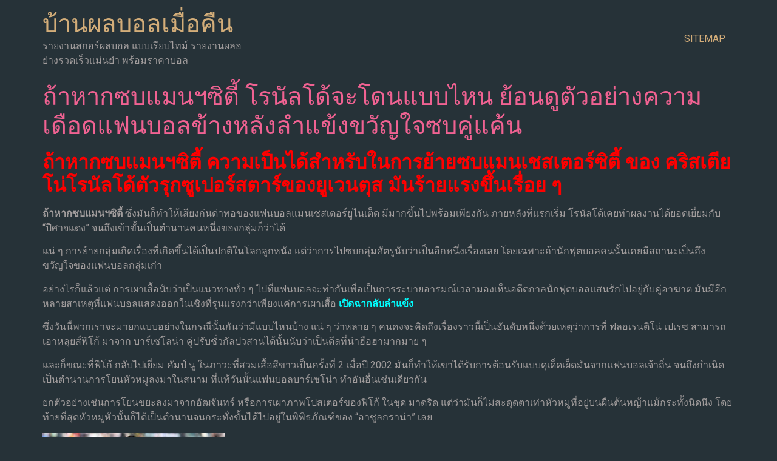

--- FILE ---
content_type: text/html; charset=UTF-8
request_url: https://www.kyracquetball.com/%E0%B8%96%E0%B9%89%E0%B8%B2%E0%B8%AB%E0%B8%B2%E0%B8%81%E0%B8%8B%E0%B8%9A%E0%B9%81%E0%B8%A1%E0%B8%99%E0%B8%AF%E0%B8%8B%E0%B8%B4%E0%B8%95%E0%B8%B5%E0%B9%89/
body_size: 14401
content:
<!doctype html>
<html lang="th">
<head>
	<meta charset="UTF-8">
	<meta name="viewport" content="width=device-width, initial-scale=1">
	<link rel="profile" href="https://gmpg.org/xfn/11">
	<meta name='robots' content='index, follow, max-image-preview:large, max-snippet:-1, max-video-preview:-1' />

	<!-- This site is optimized with the Yoast SEO plugin v20.4 - https://yoast.com/wordpress/plugins/seo/ -->
	<title>ถ้าหากซบแมนฯซิตี้ หากว่าลำแข้งชาวโปรตุกีสไปซบแมนฯซิตี้ จริง ๆ</title>
	<meta name="description" content="ถ้าหากซบแมนฯซิตี้ ซึ่งนั่นก็ทำให้ช่วงนี้ &quot;เร้ด อาร์มี่&quot; บางส่วนป่าวประกาศเลยว่าจะเผาเสื้อแมนฯยูไนเต็ด ที่สกรีนนามสกุลของ โรนัลโด้ทิ้งแน่ ๆ" />
	<link rel="canonical" href="https://www.kyracquetball.com/ถ้าหากซบแมนฯซิตี้/" />
	<meta property="og:locale" content="th_TH" />
	<meta property="og:type" content="article" />
	<meta property="og:title" content="ถ้าหากซบแมนฯซิตี้ หากว่าลำแข้งชาวโปรตุกีสไปซบแมนฯซิตี้ จริง ๆ" />
	<meta property="og:description" content="ถ้าหากซบแมนฯซิตี้ ซึ่งนั่นก็ทำให้ช่วงนี้ &quot;เร้ด อาร์มี่&quot; บางส่วนป่าวประกาศเลยว่าจะเผาเสื้อแมนฯยูไนเต็ด ที่สกรีนนามสกุลของ โรนัลโด้ทิ้งแน่ ๆ" />
	<meta property="og:url" content="https://www.kyracquetball.com/ถ้าหากซบแมนฯซิตี้/" />
	<meta property="og:site_name" content="บ้านผลบอลเมื่อคืน" />
	<meta property="article:published_time" content="2021-09-14T14:09:26+00:00" />
	<meta property="article:modified_time" content="2022-01-23T08:41:35+00:00" />
	<meta property="og:image" content="https://www.kyracquetball.com/wp-content/uploads/2021/09/24.jpg" />
	<meta property="og:image:width" content="512" />
	<meta property="og:image:height" content="288" />
	<meta property="og:image:type" content="image/jpeg" />
	<meta name="author" content="admins" />
	<meta name="twitter:card" content="summary_large_image" />
	<meta name="twitter:label1" content="Written by" />
	<meta name="twitter:data1" content="admins" />
	<meta name="twitter:label2" content="Est. reading time" />
	<meta name="twitter:data2" content="2 นาที" />
	<script type="application/ld+json" class="yoast-schema-graph">{"@context":"https://schema.org","@graph":[{"@type":"WebPage","@id":"https://www.kyracquetball.com/%e0%b8%96%e0%b9%89%e0%b8%b2%e0%b8%ab%e0%b8%b2%e0%b8%81%e0%b8%8b%e0%b8%9a%e0%b9%81%e0%b8%a1%e0%b8%99%e0%b8%af%e0%b8%8b%e0%b8%b4%e0%b8%95%e0%b8%b5%e0%b9%89/","url":"https://www.kyracquetball.com/%e0%b8%96%e0%b9%89%e0%b8%b2%e0%b8%ab%e0%b8%b2%e0%b8%81%e0%b8%8b%e0%b8%9a%e0%b9%81%e0%b8%a1%e0%b8%99%e0%b8%af%e0%b8%8b%e0%b8%b4%e0%b8%95%e0%b8%b5%e0%b9%89/","name":"ถ้าหากซบแมนฯซิตี้ หากว่าลำแข้งชาวโปรตุกีสไปซบแมนฯซิตี้ จริง ๆ","isPartOf":{"@id":"https://www.kyracquetball.com/#website"},"primaryImageOfPage":{"@id":"https://www.kyracquetball.com/%e0%b8%96%e0%b9%89%e0%b8%b2%e0%b8%ab%e0%b8%b2%e0%b8%81%e0%b8%8b%e0%b8%9a%e0%b9%81%e0%b8%a1%e0%b8%99%e0%b8%af%e0%b8%8b%e0%b8%b4%e0%b8%95%e0%b8%b5%e0%b9%89/#primaryimage"},"image":{"@id":"https://www.kyracquetball.com/%e0%b8%96%e0%b9%89%e0%b8%b2%e0%b8%ab%e0%b8%b2%e0%b8%81%e0%b8%8b%e0%b8%9a%e0%b9%81%e0%b8%a1%e0%b8%99%e0%b8%af%e0%b8%8b%e0%b8%b4%e0%b8%95%e0%b8%b5%e0%b9%89/#primaryimage"},"thumbnailUrl":"https://www.kyracquetball.com/wp-content/uploads/2021/09/24.jpg","datePublished":"2021-09-14T14:09:26+00:00","dateModified":"2022-01-23T08:41:35+00:00","author":{"@id":"https://www.kyracquetball.com/#/schema/person/0349c38629ba17256dc6ca00eaddae69"},"description":"ถ้าหากซบแมนฯซิตี้ ซึ่งนั่นก็ทำให้ช่วงนี้ \"เร้ด อาร์มี่\" บางส่วนป่าวประกาศเลยว่าจะเผาเสื้อแมนฯยูไนเต็ด ที่สกรีนนามสกุลของ โรนัลโด้ทิ้งแน่ ๆ","breadcrumb":{"@id":"https://www.kyracquetball.com/%e0%b8%96%e0%b9%89%e0%b8%b2%e0%b8%ab%e0%b8%b2%e0%b8%81%e0%b8%8b%e0%b8%9a%e0%b9%81%e0%b8%a1%e0%b8%99%e0%b8%af%e0%b8%8b%e0%b8%b4%e0%b8%95%e0%b8%b5%e0%b9%89/#breadcrumb"},"inLanguage":"th","potentialAction":[{"@type":"ReadAction","target":["https://www.kyracquetball.com/%e0%b8%96%e0%b9%89%e0%b8%b2%e0%b8%ab%e0%b8%b2%e0%b8%81%e0%b8%8b%e0%b8%9a%e0%b9%81%e0%b8%a1%e0%b8%99%e0%b8%af%e0%b8%8b%e0%b8%b4%e0%b8%95%e0%b8%b5%e0%b9%89/"]}]},{"@type":"ImageObject","inLanguage":"th","@id":"https://www.kyracquetball.com/%e0%b8%96%e0%b9%89%e0%b8%b2%e0%b8%ab%e0%b8%b2%e0%b8%81%e0%b8%8b%e0%b8%9a%e0%b9%81%e0%b8%a1%e0%b8%99%e0%b8%af%e0%b8%8b%e0%b8%b4%e0%b8%95%e0%b8%b5%e0%b9%89/#primaryimage","url":"https://www.kyracquetball.com/wp-content/uploads/2021/09/24.jpg","contentUrl":"https://www.kyracquetball.com/wp-content/uploads/2021/09/24.jpg","width":512,"height":288,"caption":"ถ้าหากซบแมนฯซิตี้"},{"@type":"BreadcrumbList","@id":"https://www.kyracquetball.com/%e0%b8%96%e0%b9%89%e0%b8%b2%e0%b8%ab%e0%b8%b2%e0%b8%81%e0%b8%8b%e0%b8%9a%e0%b9%81%e0%b8%a1%e0%b8%99%e0%b8%af%e0%b8%8b%e0%b8%b4%e0%b8%95%e0%b8%b5%e0%b9%89/#breadcrumb","itemListElement":[{"@type":"ListItem","position":1,"name":"Home","item":"https://www.kyracquetball.com/"},{"@type":"ListItem","position":2,"name":"ถ้าหากซบแมนฯซิตี้ โรนัลโด้จะโดนแบบไหน ย้อนดูตัวอย่างความเดือดแฟนบอลข้างหลังลำแข้งขวัญใจซบคู่แค้น"}]},{"@type":"WebSite","@id":"https://www.kyracquetball.com/#website","url":"https://www.kyracquetball.com/","name":"บ้านผลบอลเมื่อคืน","description":"รายงานสกอร์ผลบอล แบบเรียบไทม์ รายงานผลอย่างรวดเร็วแม่นยำ พร้อมราคาบอล","potentialAction":[{"@type":"SearchAction","target":{"@type":"EntryPoint","urlTemplate":"https://www.kyracquetball.com/?s={search_term_string}"},"query-input":"required name=search_term_string"}],"inLanguage":"th"},{"@type":"Person","@id":"https://www.kyracquetball.com/#/schema/person/0349c38629ba17256dc6ca00eaddae69","name":"admins","image":{"@type":"ImageObject","inLanguage":"th","@id":"https://www.kyracquetball.com/#/schema/person/image/","url":"https://secure.gravatar.com/avatar/d524cfe2390a587bfc99bbb0e167b707?s=96&d=mm&r=g","contentUrl":"https://secure.gravatar.com/avatar/d524cfe2390a587bfc99bbb0e167b707?s=96&d=mm&r=g","caption":"admins"},"url":"https://www.kyracquetball.com/author/admins/"}]}</script>
	<!-- / Yoast SEO plugin. -->


<link rel="alternate" type="application/rss+xml" title="บ้านผลบอลเมื่อคืน &raquo; ฟีด" href="https://www.kyracquetball.com/feed/" />
<script>
window._wpemojiSettings = {"baseUrl":"https:\/\/s.w.org\/images\/core\/emoji\/14.0.0\/72x72\/","ext":".png","svgUrl":"https:\/\/s.w.org\/images\/core\/emoji\/14.0.0\/svg\/","svgExt":".svg","source":{"concatemoji":"https:\/\/www.kyracquetball.com\/wp-includes\/js\/wp-emoji-release.min.js?ver=6.2.8"}};
/*! This file is auto-generated */
!function(e,a,t){var n,r,o,i=a.createElement("canvas"),p=i.getContext&&i.getContext("2d");function s(e,t){p.clearRect(0,0,i.width,i.height),p.fillText(e,0,0);e=i.toDataURL();return p.clearRect(0,0,i.width,i.height),p.fillText(t,0,0),e===i.toDataURL()}function c(e){var t=a.createElement("script");t.src=e,t.defer=t.type="text/javascript",a.getElementsByTagName("head")[0].appendChild(t)}for(o=Array("flag","emoji"),t.supports={everything:!0,everythingExceptFlag:!0},r=0;r<o.length;r++)t.supports[o[r]]=function(e){if(p&&p.fillText)switch(p.textBaseline="top",p.font="600 32px Arial",e){case"flag":return s("\ud83c\udff3\ufe0f\u200d\u26a7\ufe0f","\ud83c\udff3\ufe0f\u200b\u26a7\ufe0f")?!1:!s("\ud83c\uddfa\ud83c\uddf3","\ud83c\uddfa\u200b\ud83c\uddf3")&&!s("\ud83c\udff4\udb40\udc67\udb40\udc62\udb40\udc65\udb40\udc6e\udb40\udc67\udb40\udc7f","\ud83c\udff4\u200b\udb40\udc67\u200b\udb40\udc62\u200b\udb40\udc65\u200b\udb40\udc6e\u200b\udb40\udc67\u200b\udb40\udc7f");case"emoji":return!s("\ud83e\udef1\ud83c\udffb\u200d\ud83e\udef2\ud83c\udfff","\ud83e\udef1\ud83c\udffb\u200b\ud83e\udef2\ud83c\udfff")}return!1}(o[r]),t.supports.everything=t.supports.everything&&t.supports[o[r]],"flag"!==o[r]&&(t.supports.everythingExceptFlag=t.supports.everythingExceptFlag&&t.supports[o[r]]);t.supports.everythingExceptFlag=t.supports.everythingExceptFlag&&!t.supports.flag,t.DOMReady=!1,t.readyCallback=function(){t.DOMReady=!0},t.supports.everything||(n=function(){t.readyCallback()},a.addEventListener?(a.addEventListener("DOMContentLoaded",n,!1),e.addEventListener("load",n,!1)):(e.attachEvent("onload",n),a.attachEvent("onreadystatechange",function(){"complete"===a.readyState&&t.readyCallback()})),(e=t.source||{}).concatemoji?c(e.concatemoji):e.wpemoji&&e.twemoji&&(c(e.twemoji),c(e.wpemoji)))}(window,document,window._wpemojiSettings);
</script>
<style>
img.wp-smiley,
img.emoji {
	display: inline !important;
	border: none !important;
	box-shadow: none !important;
	height: 1em !important;
	width: 1em !important;
	margin: 0 0.07em !important;
	vertical-align: -0.1em !important;
	background: none !important;
	padding: 0 !important;
}
</style>
	<link rel='stylesheet' id='wp-block-library-css' href='https://www.kyracquetball.com/wp-includes/css/dist/block-library/style.min.css?ver=6.2.8' media='all' />
<link rel='stylesheet' id='classic-theme-styles-css' href='https://www.kyracquetball.com/wp-includes/css/classic-themes.min.css?ver=6.2.8' media='all' />
<style id='global-styles-inline-css'>
body{--wp--preset--color--black: #000000;--wp--preset--color--cyan-bluish-gray: #abb8c3;--wp--preset--color--white: #ffffff;--wp--preset--color--pale-pink: #f78da7;--wp--preset--color--vivid-red: #cf2e2e;--wp--preset--color--luminous-vivid-orange: #ff6900;--wp--preset--color--luminous-vivid-amber: #fcb900;--wp--preset--color--light-green-cyan: #7bdcb5;--wp--preset--color--vivid-green-cyan: #00d084;--wp--preset--color--pale-cyan-blue: #8ed1fc;--wp--preset--color--vivid-cyan-blue: #0693e3;--wp--preset--color--vivid-purple: #9b51e0;--wp--preset--gradient--vivid-cyan-blue-to-vivid-purple: linear-gradient(135deg,rgba(6,147,227,1) 0%,rgb(155,81,224) 100%);--wp--preset--gradient--light-green-cyan-to-vivid-green-cyan: linear-gradient(135deg,rgb(122,220,180) 0%,rgb(0,208,130) 100%);--wp--preset--gradient--luminous-vivid-amber-to-luminous-vivid-orange: linear-gradient(135deg,rgba(252,185,0,1) 0%,rgba(255,105,0,1) 100%);--wp--preset--gradient--luminous-vivid-orange-to-vivid-red: linear-gradient(135deg,rgba(255,105,0,1) 0%,rgb(207,46,46) 100%);--wp--preset--gradient--very-light-gray-to-cyan-bluish-gray: linear-gradient(135deg,rgb(238,238,238) 0%,rgb(169,184,195) 100%);--wp--preset--gradient--cool-to-warm-spectrum: linear-gradient(135deg,rgb(74,234,220) 0%,rgb(151,120,209) 20%,rgb(207,42,186) 40%,rgb(238,44,130) 60%,rgb(251,105,98) 80%,rgb(254,248,76) 100%);--wp--preset--gradient--blush-light-purple: linear-gradient(135deg,rgb(255,206,236) 0%,rgb(152,150,240) 100%);--wp--preset--gradient--blush-bordeaux: linear-gradient(135deg,rgb(254,205,165) 0%,rgb(254,45,45) 50%,rgb(107,0,62) 100%);--wp--preset--gradient--luminous-dusk: linear-gradient(135deg,rgb(255,203,112) 0%,rgb(199,81,192) 50%,rgb(65,88,208) 100%);--wp--preset--gradient--pale-ocean: linear-gradient(135deg,rgb(255,245,203) 0%,rgb(182,227,212) 50%,rgb(51,167,181) 100%);--wp--preset--gradient--electric-grass: linear-gradient(135deg,rgb(202,248,128) 0%,rgb(113,206,126) 100%);--wp--preset--gradient--midnight: linear-gradient(135deg,rgb(2,3,129) 0%,rgb(40,116,252) 100%);--wp--preset--duotone--dark-grayscale: url('#wp-duotone-dark-grayscale');--wp--preset--duotone--grayscale: url('#wp-duotone-grayscale');--wp--preset--duotone--purple-yellow: url('#wp-duotone-purple-yellow');--wp--preset--duotone--blue-red: url('#wp-duotone-blue-red');--wp--preset--duotone--midnight: url('#wp-duotone-midnight');--wp--preset--duotone--magenta-yellow: url('#wp-duotone-magenta-yellow');--wp--preset--duotone--purple-green: url('#wp-duotone-purple-green');--wp--preset--duotone--blue-orange: url('#wp-duotone-blue-orange');--wp--preset--font-size--small: 13px;--wp--preset--font-size--medium: 20px;--wp--preset--font-size--large: 36px;--wp--preset--font-size--x-large: 42px;--wp--preset--spacing--20: 0.44rem;--wp--preset--spacing--30: 0.67rem;--wp--preset--spacing--40: 1rem;--wp--preset--spacing--50: 1.5rem;--wp--preset--spacing--60: 2.25rem;--wp--preset--spacing--70: 3.38rem;--wp--preset--spacing--80: 5.06rem;--wp--preset--shadow--natural: 6px 6px 9px rgba(0, 0, 0, 0.2);--wp--preset--shadow--deep: 12px 12px 50px rgba(0, 0, 0, 0.4);--wp--preset--shadow--sharp: 6px 6px 0px rgba(0, 0, 0, 0.2);--wp--preset--shadow--outlined: 6px 6px 0px -3px rgba(255, 255, 255, 1), 6px 6px rgba(0, 0, 0, 1);--wp--preset--shadow--crisp: 6px 6px 0px rgba(0, 0, 0, 1);}:where(.is-layout-flex){gap: 0.5em;}body .is-layout-flow > .alignleft{float: left;margin-inline-start: 0;margin-inline-end: 2em;}body .is-layout-flow > .alignright{float: right;margin-inline-start: 2em;margin-inline-end: 0;}body .is-layout-flow > .aligncenter{margin-left: auto !important;margin-right: auto !important;}body .is-layout-constrained > .alignleft{float: left;margin-inline-start: 0;margin-inline-end: 2em;}body .is-layout-constrained > .alignright{float: right;margin-inline-start: 2em;margin-inline-end: 0;}body .is-layout-constrained > .aligncenter{margin-left: auto !important;margin-right: auto !important;}body .is-layout-constrained > :where(:not(.alignleft):not(.alignright):not(.alignfull)){max-width: var(--wp--style--global--content-size);margin-left: auto !important;margin-right: auto !important;}body .is-layout-constrained > .alignwide{max-width: var(--wp--style--global--wide-size);}body .is-layout-flex{display: flex;}body .is-layout-flex{flex-wrap: wrap;align-items: center;}body .is-layout-flex > *{margin: 0;}:where(.wp-block-columns.is-layout-flex){gap: 2em;}.has-black-color{color: var(--wp--preset--color--black) !important;}.has-cyan-bluish-gray-color{color: var(--wp--preset--color--cyan-bluish-gray) !important;}.has-white-color{color: var(--wp--preset--color--white) !important;}.has-pale-pink-color{color: var(--wp--preset--color--pale-pink) !important;}.has-vivid-red-color{color: var(--wp--preset--color--vivid-red) !important;}.has-luminous-vivid-orange-color{color: var(--wp--preset--color--luminous-vivid-orange) !important;}.has-luminous-vivid-amber-color{color: var(--wp--preset--color--luminous-vivid-amber) !important;}.has-light-green-cyan-color{color: var(--wp--preset--color--light-green-cyan) !important;}.has-vivid-green-cyan-color{color: var(--wp--preset--color--vivid-green-cyan) !important;}.has-pale-cyan-blue-color{color: var(--wp--preset--color--pale-cyan-blue) !important;}.has-vivid-cyan-blue-color{color: var(--wp--preset--color--vivid-cyan-blue) !important;}.has-vivid-purple-color{color: var(--wp--preset--color--vivid-purple) !important;}.has-black-background-color{background-color: var(--wp--preset--color--black) !important;}.has-cyan-bluish-gray-background-color{background-color: var(--wp--preset--color--cyan-bluish-gray) !important;}.has-white-background-color{background-color: var(--wp--preset--color--white) !important;}.has-pale-pink-background-color{background-color: var(--wp--preset--color--pale-pink) !important;}.has-vivid-red-background-color{background-color: var(--wp--preset--color--vivid-red) !important;}.has-luminous-vivid-orange-background-color{background-color: var(--wp--preset--color--luminous-vivid-orange) !important;}.has-luminous-vivid-amber-background-color{background-color: var(--wp--preset--color--luminous-vivid-amber) !important;}.has-light-green-cyan-background-color{background-color: var(--wp--preset--color--light-green-cyan) !important;}.has-vivid-green-cyan-background-color{background-color: var(--wp--preset--color--vivid-green-cyan) !important;}.has-pale-cyan-blue-background-color{background-color: var(--wp--preset--color--pale-cyan-blue) !important;}.has-vivid-cyan-blue-background-color{background-color: var(--wp--preset--color--vivid-cyan-blue) !important;}.has-vivid-purple-background-color{background-color: var(--wp--preset--color--vivid-purple) !important;}.has-black-border-color{border-color: var(--wp--preset--color--black) !important;}.has-cyan-bluish-gray-border-color{border-color: var(--wp--preset--color--cyan-bluish-gray) !important;}.has-white-border-color{border-color: var(--wp--preset--color--white) !important;}.has-pale-pink-border-color{border-color: var(--wp--preset--color--pale-pink) !important;}.has-vivid-red-border-color{border-color: var(--wp--preset--color--vivid-red) !important;}.has-luminous-vivid-orange-border-color{border-color: var(--wp--preset--color--luminous-vivid-orange) !important;}.has-luminous-vivid-amber-border-color{border-color: var(--wp--preset--color--luminous-vivid-amber) !important;}.has-light-green-cyan-border-color{border-color: var(--wp--preset--color--light-green-cyan) !important;}.has-vivid-green-cyan-border-color{border-color: var(--wp--preset--color--vivid-green-cyan) !important;}.has-pale-cyan-blue-border-color{border-color: var(--wp--preset--color--pale-cyan-blue) !important;}.has-vivid-cyan-blue-border-color{border-color: var(--wp--preset--color--vivid-cyan-blue) !important;}.has-vivid-purple-border-color{border-color: var(--wp--preset--color--vivid-purple) !important;}.has-vivid-cyan-blue-to-vivid-purple-gradient-background{background: var(--wp--preset--gradient--vivid-cyan-blue-to-vivid-purple) !important;}.has-light-green-cyan-to-vivid-green-cyan-gradient-background{background: var(--wp--preset--gradient--light-green-cyan-to-vivid-green-cyan) !important;}.has-luminous-vivid-amber-to-luminous-vivid-orange-gradient-background{background: var(--wp--preset--gradient--luminous-vivid-amber-to-luminous-vivid-orange) !important;}.has-luminous-vivid-orange-to-vivid-red-gradient-background{background: var(--wp--preset--gradient--luminous-vivid-orange-to-vivid-red) !important;}.has-very-light-gray-to-cyan-bluish-gray-gradient-background{background: var(--wp--preset--gradient--very-light-gray-to-cyan-bluish-gray) !important;}.has-cool-to-warm-spectrum-gradient-background{background: var(--wp--preset--gradient--cool-to-warm-spectrum) !important;}.has-blush-light-purple-gradient-background{background: var(--wp--preset--gradient--blush-light-purple) !important;}.has-blush-bordeaux-gradient-background{background: var(--wp--preset--gradient--blush-bordeaux) !important;}.has-luminous-dusk-gradient-background{background: var(--wp--preset--gradient--luminous-dusk) !important;}.has-pale-ocean-gradient-background{background: var(--wp--preset--gradient--pale-ocean) !important;}.has-electric-grass-gradient-background{background: var(--wp--preset--gradient--electric-grass) !important;}.has-midnight-gradient-background{background: var(--wp--preset--gradient--midnight) !important;}.has-small-font-size{font-size: var(--wp--preset--font-size--small) !important;}.has-medium-font-size{font-size: var(--wp--preset--font-size--medium) !important;}.has-large-font-size{font-size: var(--wp--preset--font-size--large) !important;}.has-x-large-font-size{font-size: var(--wp--preset--font-size--x-large) !important;}
.wp-block-navigation a:where(:not(.wp-element-button)){color: inherit;}
:where(.wp-block-columns.is-layout-flex){gap: 2em;}
.wp-block-pullquote{font-size: 1.5em;line-height: 1.6;}
</style>
<link rel='stylesheet' id='hello-elementor-css' href='https://www.kyracquetball.com/wp-content/themes/hello-elementor/style.min.css?ver=2.8.1' media='all' />
<link rel='stylesheet' id='hello-elementor-theme-style-css' href='https://www.kyracquetball.com/wp-content/themes/hello-elementor/theme.min.css?ver=2.8.1' media='all' />
<link rel='stylesheet' id='elementor-frontend-css' href='https://www.kyracquetball.com/wp-content/plugins/elementor/assets/css/frontend-lite.min.css?ver=3.15.1' media='all' />
<link rel='stylesheet' id='elementor-post-3258-css' href='https://www.kyracquetball.com/wp-content/uploads/elementor/css/post-3258.css?ver=1691826514' media='all' />
<link rel='stylesheet' id='elementor-icons-css' href='https://www.kyracquetball.com/wp-content/plugins/elementor/assets/lib/eicons/css/elementor-icons.min.css?ver=5.21.0' media='all' />
<link rel='stylesheet' id='swiper-css' href='https://www.kyracquetball.com/wp-content/plugins/elementor/assets/lib/swiper/v8/css/swiper.min.css?ver=8.4.5' media='all' />
<link rel='stylesheet' id='elementor-pro-css' href='https://www.kyracquetball.com/wp-content/plugins/elementor-pro/assets/css/frontend-lite.min.css?ver=3.15.1' media='all' />
<link rel='stylesheet' id='elementor-global-css' href='https://www.kyracquetball.com/wp-content/uploads/elementor/css/global.css?ver=1691991068' media='all' />
<link rel='stylesheet' id='elementor-post-3369-css' href='https://www.kyracquetball.com/wp-content/uploads/elementor/css/post-3369.css?ver=1695104035' media='all' />
<link rel='stylesheet' id='google-fonts-1-css' href='https://fonts.googleapis.com/css?family=Roboto%3A100%2C100italic%2C200%2C200italic%2C300%2C300italic%2C400%2C400italic%2C500%2C500italic%2C600%2C600italic%2C700%2C700italic%2C800%2C800italic%2C900%2C900italic%7CRoboto+Slab%3A100%2C100italic%2C200%2C200italic%2C300%2C300italic%2C400%2C400italic%2C500%2C500italic%2C600%2C600italic%2C700%2C700italic%2C800%2C800italic%2C900%2C900italic&#038;display=swap&#038;ver=6.2.8' media='all' />
<link rel="preconnect" href="https://fonts.gstatic.com/" crossorigin><script src='https://www.kyracquetball.com/wp-includes/js/jquery/jquery.min.js?ver=3.6.4' id='jquery-core-js'></script>
<script src='https://www.kyracquetball.com/wp-includes/js/jquery/jquery-migrate.min.js?ver=3.4.0' id='jquery-migrate-js'></script>
<link rel="https://api.w.org/" href="https://www.kyracquetball.com/wp-json/" /><link rel="alternate" type="application/json" href="https://www.kyracquetball.com/wp-json/wp/v2/posts/573" /><link rel="EditURI" type="application/rsd+xml" title="RSD" href="https://www.kyracquetball.com/xmlrpc.php?rsd" />
<link rel="wlwmanifest" type="application/wlwmanifest+xml" href="https://www.kyracquetball.com/wp-includes/wlwmanifest.xml" />
<meta name="generator" content="WordPress 6.2.8" />
<link rel='shortlink' href='https://www.kyracquetball.com/?p=573' />
<link rel="alternate" type="application/json+oembed" href="https://www.kyracquetball.com/wp-json/oembed/1.0/embed?url=https%3A%2F%2Fwww.kyracquetball.com%2F%25e0%25b8%2596%25e0%25b9%2589%25e0%25b8%25b2%25e0%25b8%25ab%25e0%25b8%25b2%25e0%25b8%2581%25e0%25b8%258b%25e0%25b8%259a%25e0%25b9%2581%25e0%25b8%25a1%25e0%25b8%2599%25e0%25b8%25af%25e0%25b8%258b%25e0%25b8%25b4%25e0%25b8%2595%25e0%25b8%25b5%25e0%25b9%2589%2F" />
<link rel="alternate" type="text/xml+oembed" href="https://www.kyracquetball.com/wp-json/oembed/1.0/embed?url=https%3A%2F%2Fwww.kyracquetball.com%2F%25e0%25b8%2596%25e0%25b9%2589%25e0%25b8%25b2%25e0%25b8%25ab%25e0%25b8%25b2%25e0%25b8%2581%25e0%25b8%258b%25e0%25b8%259a%25e0%25b9%2581%25e0%25b8%25a1%25e0%25b8%2599%25e0%25b8%25af%25e0%25b8%258b%25e0%25b8%25b4%25e0%25b8%2595%25e0%25b8%25b5%25e0%25b9%2589%2F&#038;format=xml" />
<meta name="generator" content="Elementor 3.15.1; features: e_dom_optimization, e_optimized_assets_loading, e_optimized_css_loading, additional_custom_breakpoints; settings: css_print_method-external, google_font-enabled, font_display-swap">
</head>
<body data-rsssl=1 class="post-template-default single single-post postid-573 single-format-standard elementor-default elementor-kit-3258">

<svg xmlns="http://www.w3.org/2000/svg" viewBox="0 0 0 0" width="0" height="0" focusable="false" role="none" style="visibility: hidden; position: absolute; left: -9999px; overflow: hidden;" ><defs><filter id="wp-duotone-dark-grayscale"><feColorMatrix color-interpolation-filters="sRGB" type="matrix" values=" .299 .587 .114 0 0 .299 .587 .114 0 0 .299 .587 .114 0 0 .299 .587 .114 0 0 " /><feComponentTransfer color-interpolation-filters="sRGB" ><feFuncR type="table" tableValues="0 0.49803921568627" /><feFuncG type="table" tableValues="0 0.49803921568627" /><feFuncB type="table" tableValues="0 0.49803921568627" /><feFuncA type="table" tableValues="1 1" /></feComponentTransfer><feComposite in2="SourceGraphic" operator="in" /></filter></defs></svg><svg xmlns="http://www.w3.org/2000/svg" viewBox="0 0 0 0" width="0" height="0" focusable="false" role="none" style="visibility: hidden; position: absolute; left: -9999px; overflow: hidden;" ><defs><filter id="wp-duotone-grayscale"><feColorMatrix color-interpolation-filters="sRGB" type="matrix" values=" .299 .587 .114 0 0 .299 .587 .114 0 0 .299 .587 .114 0 0 .299 .587 .114 0 0 " /><feComponentTransfer color-interpolation-filters="sRGB" ><feFuncR type="table" tableValues="0 1" /><feFuncG type="table" tableValues="0 1" /><feFuncB type="table" tableValues="0 1" /><feFuncA type="table" tableValues="1 1" /></feComponentTransfer><feComposite in2="SourceGraphic" operator="in" /></filter></defs></svg><svg xmlns="http://www.w3.org/2000/svg" viewBox="0 0 0 0" width="0" height="0" focusable="false" role="none" style="visibility: hidden; position: absolute; left: -9999px; overflow: hidden;" ><defs><filter id="wp-duotone-purple-yellow"><feColorMatrix color-interpolation-filters="sRGB" type="matrix" values=" .299 .587 .114 0 0 .299 .587 .114 0 0 .299 .587 .114 0 0 .299 .587 .114 0 0 " /><feComponentTransfer color-interpolation-filters="sRGB" ><feFuncR type="table" tableValues="0.54901960784314 0.98823529411765" /><feFuncG type="table" tableValues="0 1" /><feFuncB type="table" tableValues="0.71764705882353 0.25490196078431" /><feFuncA type="table" tableValues="1 1" /></feComponentTransfer><feComposite in2="SourceGraphic" operator="in" /></filter></defs></svg><svg xmlns="http://www.w3.org/2000/svg" viewBox="0 0 0 0" width="0" height="0" focusable="false" role="none" style="visibility: hidden; position: absolute; left: -9999px; overflow: hidden;" ><defs><filter id="wp-duotone-blue-red"><feColorMatrix color-interpolation-filters="sRGB" type="matrix" values=" .299 .587 .114 0 0 .299 .587 .114 0 0 .299 .587 .114 0 0 .299 .587 .114 0 0 " /><feComponentTransfer color-interpolation-filters="sRGB" ><feFuncR type="table" tableValues="0 1" /><feFuncG type="table" tableValues="0 0.27843137254902" /><feFuncB type="table" tableValues="0.5921568627451 0.27843137254902" /><feFuncA type="table" tableValues="1 1" /></feComponentTransfer><feComposite in2="SourceGraphic" operator="in" /></filter></defs></svg><svg xmlns="http://www.w3.org/2000/svg" viewBox="0 0 0 0" width="0" height="0" focusable="false" role="none" style="visibility: hidden; position: absolute; left: -9999px; overflow: hidden;" ><defs><filter id="wp-duotone-midnight"><feColorMatrix color-interpolation-filters="sRGB" type="matrix" values=" .299 .587 .114 0 0 .299 .587 .114 0 0 .299 .587 .114 0 0 .299 .587 .114 0 0 " /><feComponentTransfer color-interpolation-filters="sRGB" ><feFuncR type="table" tableValues="0 0" /><feFuncG type="table" tableValues="0 0.64705882352941" /><feFuncB type="table" tableValues="0 1" /><feFuncA type="table" tableValues="1 1" /></feComponentTransfer><feComposite in2="SourceGraphic" operator="in" /></filter></defs></svg><svg xmlns="http://www.w3.org/2000/svg" viewBox="0 0 0 0" width="0" height="0" focusable="false" role="none" style="visibility: hidden; position: absolute; left: -9999px; overflow: hidden;" ><defs><filter id="wp-duotone-magenta-yellow"><feColorMatrix color-interpolation-filters="sRGB" type="matrix" values=" .299 .587 .114 0 0 .299 .587 .114 0 0 .299 .587 .114 0 0 .299 .587 .114 0 0 " /><feComponentTransfer color-interpolation-filters="sRGB" ><feFuncR type="table" tableValues="0.78039215686275 1" /><feFuncG type="table" tableValues="0 0.94901960784314" /><feFuncB type="table" tableValues="0.35294117647059 0.47058823529412" /><feFuncA type="table" tableValues="1 1" /></feComponentTransfer><feComposite in2="SourceGraphic" operator="in" /></filter></defs></svg><svg xmlns="http://www.w3.org/2000/svg" viewBox="0 0 0 0" width="0" height="0" focusable="false" role="none" style="visibility: hidden; position: absolute; left: -9999px; overflow: hidden;" ><defs><filter id="wp-duotone-purple-green"><feColorMatrix color-interpolation-filters="sRGB" type="matrix" values=" .299 .587 .114 0 0 .299 .587 .114 0 0 .299 .587 .114 0 0 .299 .587 .114 0 0 " /><feComponentTransfer color-interpolation-filters="sRGB" ><feFuncR type="table" tableValues="0.65098039215686 0.40392156862745" /><feFuncG type="table" tableValues="0 1" /><feFuncB type="table" tableValues="0.44705882352941 0.4" /><feFuncA type="table" tableValues="1 1" /></feComponentTransfer><feComposite in2="SourceGraphic" operator="in" /></filter></defs></svg><svg xmlns="http://www.w3.org/2000/svg" viewBox="0 0 0 0" width="0" height="0" focusable="false" role="none" style="visibility: hidden; position: absolute; left: -9999px; overflow: hidden;" ><defs><filter id="wp-duotone-blue-orange"><feColorMatrix color-interpolation-filters="sRGB" type="matrix" values=" .299 .587 .114 0 0 .299 .587 .114 0 0 .299 .587 .114 0 0 .299 .587 .114 0 0 " /><feComponentTransfer color-interpolation-filters="sRGB" ><feFuncR type="table" tableValues="0.098039215686275 1" /><feFuncG type="table" tableValues="0 0.66274509803922" /><feFuncB type="table" tableValues="0.84705882352941 0.41960784313725" /><feFuncA type="table" tableValues="1 1" /></feComponentTransfer><feComposite in2="SourceGraphic" operator="in" /></filter></defs></svg>
<a class="skip-link screen-reader-text" href="#content">Skip to content</a>

<header id="site-header" class="site-header dynamic-header menu-dropdown-tablet" role="banner">
	<div class="header-inner">
		<div class="site-branding show-title">
							<h1 class="site-title show">
					<a href="https://www.kyracquetball.com/" title="Home" rel="home">
						บ้านผลบอลเมื่อคืน					</a>
				</h1>
							<p class="site-description show">
					รายงานสกอร์ผลบอล แบบเรียบไทม์ รายงานผลอย่างรวดเร็วแม่นยำ พร้อมราคาบอล				</p>
					</div>

					<nav class="site-navigation show">
				<div class="menu-m1-container"><ul id="menu-m1" class="menu"><li id="menu-item-5" class="menu-item menu-item-type-custom menu-item-object-custom menu-item-5"><a href="https://www.kyracquetball.com/sitemap_index.xml">SITEMAP</a></li>
</ul></div>			</nav>
			<div class="site-navigation-toggle-holder show">
				<div class="site-navigation-toggle" role="button" tabindex="0">
					<i class="eicon-menu-bar" aria-hidden="true"></i>
					<span class="screen-reader-text">Menu</span>
				</div>
			</div>
			<nav class="site-navigation-dropdown show">
				<div class="menu-m1-container"><ul id="menu-m1" class="menu"><li id="menu-item-5" class="menu-item menu-item-type-custom menu-item-object-custom menu-item-5"><a href="https://www.kyracquetball.com/sitemap_index.xml">SITEMAP</a></li>
</ul></div>			</nav>
			</div>
</header>

<main id="content" class="site-main post-573 post type-post status-publish format-standard has-post-thumbnail hentry category-3">

			<header class="page-header">
			<h1 class="entry-title">ถ้าหากซบแมนฯซิตี้ โรนัลโด้จะโดนแบบไหน ย้อนดูตัวอย่างความเดือดแฟนบอลข้างหลังลำแข้งขวัญใจซบคู่แค้น</h1>		</header>
	
	<div class="page-content">
		<h2><span style="color: #ff0000;"><strong>ถ้าหากซบแมนฯซิตี้ ความเป็นได้สำหรับในการย้ายซบแมนเชสเตอร์ซิตี้ ของ คริสเตียโน่โรนัลโด้ตัวรุกซูเปอร์สตาร์ของยูเวนตุส มันร้ายแรงขึ้นเรื่อย ๆ</strong></span></h2>
<p><strong>ถ้าหากซบแมนฯซิตี้</strong> ซึ่งมันก็ทำให้เสียงก่นด่าทอของแฟนบอลแมนเชสเตอร์ยูไนเต็ด มีมากขึ้นไปพร้อมเพียงกัน ภายหลังที่แรกเริ่ม โรนัลโด้เคยทำผลงานได้ยอดเยี่ยมกับ &#8220;ปีศาจแดง&#8221; จนถึงเข้าขั้นเป็นตำนานคนหนึ่งของกลุ่มก็ว่าได้</p>
<p>แน่ ๆ การย้ายกลุ่มเกิดเรื่องที่เกิดขึ้นได้เป็นปกติในโลกลูกหนัง แต่ว่าการไปซบกลุ่มศัตรูนับว่าเป็นอีกหนึ่งเรื่องเลย โดยเฉพาะถ้านักฟุตบอลคนนั้นเคยมีสถานะเป็นถึงขวัญใจของแฟนบอลกลุ่มเก่า</p>
<p>อย่างไรก็แล้วแต่ การเผาเสื้อนับว่าเป็นแนวทางทั่ว ๆ ไปที่แฟนบอลจะทำกันเพื่อเป็นการระบายอารมณ์เวลามองเห็นอดีตกาลนักฟุตบอลแสนรักไปอยู่กับคู่อาฆาต มันมีอีกหลายสาเหตุที่แฟนบอลแสดงออกในเชิงที่รุนแรงกว่าเพียงแค่การเผาเสื้อ <span style="color: #00ffff;"><strong><a style="color: #00ffff;" href="https://www.kyracquetball.com/%e0%b9%80%e0%b8%9b%e0%b8%b4%e0%b8%94%e0%b8%89%e0%b8%b2%e0%b8%81%e0%b8%a5%e0%b8%b1%e0%b8%9a%e0%b8%a5%e0%b8%b3%e0%b9%81%e0%b8%82%e0%b9%89%e0%b8%87/">เปิดฉากลับลำแข้ง</a></strong></span></p>
<p>ซึ่งวันนี้พวกเราจะมายกแบบอย่างในกรณีนั้นกันว่ามีแบบไหนบ้าง แน่ ๆ ว่าหลาย ๆ คนคงจะคิดถึงเรื่องราวนี้เป็นอันดับหนึ่งด้วยเหตุว่าการที่ ฟลอเรนติโน่ เปเรซ สามารถเอาหลุยส์ฟิโก้ มาจาก บาร์เซโลน่า คู่ปรับชั่วกัลปวสานได้นั้นนับว่าเป็นดีลที่น่าฮือฮามากมาย ๆ</p>
<p>และก็ขณะที่ฟืโก้ กลับไปเยี่ยม คัมป์ นู ในภาวะที่สวมเสื้อสีขาวเป็นครั้งที่ 2 เมื่อปี 2002 มันก็ทำให้เขาได้รับการต้อนรับแบบดุเด็ดเผ็ดมันจากแฟนบอลเจ้าถิ่น จนถึงกำเนิดเป็นตำนานการโยนหัวหมูลงมาในสนาม ที่แท้วันนั้นแฟนบอลบาร์เซโน่า ทำอันอื่นเช่นเดียวกัน</p>
<p>ยกตัวอย่างเช่นการโยนขยะลงมาจากอัฒจันทร์ หรือการเผาภาพโปสเตอร์ของฟิโก้ ในชุด มาดริด แต่ว่ามันก็ไม่สะดุดตาเท่าหัวหมูที่อยู่บนผืนต้นหญ้าแม้กระทั้งนิดนึง โดยท้ายที่สุดหัวหมูหัวนั้นก็ได้เป็นตำนานจนกระทั่งขั้นได้ไปอยู่ในพิพิธภัณฑ์ของ &#8220;อาซูลกราน่า&#8221; เลย</p>
<p><img decoding="async" class="alignnone size-medium wp-image-579" src="https://www.kyracquetball.com/wp-content/uploads/2021/09/23-300x169.jpg" alt="ถ้าหากซบแมนฯซิตี้" width="300" height="169" srcset="https://www.kyracquetball.com/wp-content/uploads/2021/09/23-300x169.jpg 300w, https://www.kyracquetball.com/wp-content/uploads/2021/09/23.jpg 644w" sizes="(max-width: 300px) 100vw, 300px" /></p>
<h3><span style="color: #0000ff;"><strong>ถ้าหากซบแมนฯซิตี้ ตำนานหัวหมู สบประมาทแบบเด่น ๆ</strong></span></h3>
<p>ถ้าหากซบแมนฯซิตี้ ถึงแม้ว่าเมืองเนเปิ้ลส์กับเมืองตูรินจะอยู่ห่างกันราว 888.7 กม. แม้กระนั้นในด้านบอลแล้วนั้นนาโปลี กลุ่มดังประจำเมืองเนเปิ้ลส์กับยูเวนตุส สมาพันธ์ชั้นหนึ่งของเมืองตูรินจัดว่ามีส่วนเกี่ยวข้องกันอย่างยิ่งในเชิงความเป็นคู่พิพาทกัน</p>
<p>ถ้าหากซบแมนฯซิตี้ ไม่ว่าจะด้วยเหตุผลด้านประวัติศาสตร์ของประเทศ หรือด้านบอล ดังนั้น ขณะที่ กอนซาโล่ อิกวาอิน ย้ายจากนาโปลี ไปอยู่กับ ยูเวนเหม็นตุส เมื่อปี 2016 แฟนบอลนาโปลี โดยมากเลยขุ่นเคืองมากมาย ๆ โดยในตอนนั้น อิกวาอิน ก็กำลังฟอร์มฮอตสุด ๆ กับนาโปลี ด้วย</p>
<p>ตอนหลังทำคะแนนให้กลุ่มไปถึง 91 จากการลงเล่น 146 นัดหมายในทุกรายการ ด้วยเหตุนี้ก่อนหน้าที่ผู้ครอบครองสมญานาม &#8220;เอล ปิปิต้า&#8221; จะกลับมาเยี่ยม ซาน เปาโล ในฐานะคู่ปรับเป็นครั้งแรกนั้น เหล่าแฟนบอลนาโปลี ก็เลยทำป้ายที่มีใจความว่า &#8220;ไอ้ตัวหลอกลวง ในขณะนี้เอ็งเป็นข้าทาสของระบบไปแล้ว ไอ้คนทรยศหักหลังเน่าเฟะ&#8221; ขึ้นมา</p>
<p>พร้อมทั้งเอามันไปผูกตรง ปอนเต้ มาดดาเลน่า เซราซูโอโล่ สะพานอันขึ้นชื่อลือนามของเมือง เพื่อทำให้ อิกวาอิน รู้ซึ้งถึงความพลุ่งพล่านของพวกเขา แอลชี่ย์โคลได้ผลสำเร็จผลิตขึ้นมาจากอะคาเดมี่ของ อาร์เซน่อล ที่เหล่าแฟนบอล &#8220;ไอ้ปืนใหญ่&#8221; ภาคภูเขามืดวงใจเป็นอย่างมาก <span style="color: #ff00ff;"><strong><a style="color: #ff00ff;" href="https://www.ozbodyfit.com">ข่าวลิเวอร์พูล ล่าสุด</a></strong></span></p>
<p>เขาขึ้นมาสู่กลุ่มชุดใหญ่ได้เป็นครั้งแรกในปี 1999 ก่อนที่จะแปลงเป็นแกนหลักให้กับกลุ่มกับทำให้กลุ่มได้แชมป์ลีก 2 ยุค, แชมป์ เอฟเอ คัพ 3 ครั้ง แล้วก็แชมป์ คอมมิวนิตี้ ชิลด์ 2 ครั้ง เพราะฉะนั้น มันก็เลยไม่น่าฉงนใจเลยที่พอเพียงพวกเขาทราบดีว่า โคลแอบคุยกับ เชลซี อย่างลับ ๆ เพื่อกระทำย้ายไปซบคู่พิพาทร่วมกรุงลอนดอนนั้น</p>
<p>เหล่าแฟนบอล อาร์เซน่อล จะโกรธกันสุด ๆ ก่อนที่จะในที่สุด โคลจะได้ย้ายไปซบ เชลซี สมใจอยาก ในตอนซัมเมอร์ ปี 2006 ด้วยค่าจ้างเพียง 5 ล้านปอนด์ โดยที่ อาร์เซน่อล จับตัวได้ วิลเลี่ยม กัลลาส มาเป็นส่วนใดส่วนหนึ่งในข้อแนะนำ</p>
<p>ดังนี้ ในตอนที่ อาร์เซน่อล กับ เชลซี โคจรมาเจอะกันเมื่อตอนธ.ค. ปี 2006 เหล่าแฟนบอล อาร์เซน่อล ก็สร้างความสนเท่ห์ใจให้ผู้คนจำนวนไม่ใช้น้อยด้วยการโปรยปรายแบงค์กันเยอะไปหมด แต่ว่าเพียงพอมองดูดี ๆ แล้วทุกคนก็รู้เรื่องว่ามันเป็นการล้อเลียน โคลว่าเป็นคนหน้าเงิน ด้วยเหตุว่ามันเป็นแบงค์เลียนแบบที่มีรูปของ โคลตกแต่งอยู่บนนั้นนั่นเอง แถมยังมีหลายสิ่งหลายอย่างที่สื่อถึง เชลซี ด้วย</p>
<p><img decoding="async" loading="lazy" class="alignnone size-medium wp-image-578" src="https://www.kyracquetball.com/wp-content/uploads/2021/09/22-1-300x169.jpg" alt="ถ้าหากซบแมนฯซิตี้" width="300" height="169" srcset="https://www.kyracquetball.com/wp-content/uploads/2021/09/22-1-300x169.jpg 300w, https://www.kyracquetball.com/wp-content/uploads/2021/09/22-1.jpg 640w" sizes="(max-width: 300px) 100vw, 300px" /></p>
<h3><span style="color: #0000ff;"><strong>โรนัลโด้ลาสหายนักฟุตบอลยูเว่-เข้าสู่สนามฝึกซ้อมรอคอยแมนซิตี้ ยื่นซื้อ</strong></span></h3>
<p>ถ้าหากซบแมนฯซิตี้ ฟาบริซิโอ โรมาโน่ เปิดเผย คริสเตียโน่โรนัลโด้กล่าวลาสหายนักฟุตบอล ยูเว่แล้ว ข้างหลังแสดงเจตจำนงกระจ่างอยากได้ล่ำลากลุ่ม และก็รอคอยให้แมนฯซิตี้ ยื่นซื้อทางการ คริสเตียโน่โรนัลโด้แนวรุกกลุ่มชาติประเทศโปรตุเกส ล่ำลาสหายร่วมกลุ่มยูเวนตุส สังกัดเดิมในศึก กัลโช่ เซเรีย อา อิตาลี ก่อนออกมาจากสนามฝึกซ้อมของ &#8220;เจ้าม้าลาย&#8221; เมื่อตอนเวลาเช้าวันศุกร์ที่ 27 ส.ค. ก่อนหน้านี้</p>
<p>ฟาบริซิโอ โรมาโน่ ผู้สื่อข่าวลูกหนังระดับเทียร์ 1 ทวีตเนื้อความว่า &#8220;คริสเตียโน่โรนัลโด้ออกมาจากศูนย์ฝึกของยูเวนตุส หลังจากใช้เวลา 40 นาทีสำหรับเพื่อการกล่าวลาสหายร่วมกลุ่ม เขาปรารถนาเพียงแค่ย้ายออกจากสมาพันธ์ในอีกไม่กี่ชั่วโมงด้านหน้า&#8221;</p>
<p>โรนัลโด้มีข่าวสารกับแมนเชสเตอร์ซิตี้ ในช่วงเวลาที่ &#8220;เรือใบสีฟ้า&#8221; ก็อยากได้ตัวสมัยก่อนสตาร์แมนเชสเตอร์ยูไนเต็ด วัย 36 ปี เข้าขึ้นตรงต่อด้วยเหมือนกัน แต่ว่ายังจำต้องตกลงเรื่องค่าจ้างกับ ยูเวนเหม็นตุส ให้ได้เรือใบสีฟ้า ปรารถนาได้</p>
<p>โรนัลโด้ข้างหลังนักฟุตบอลเหลือคำสัญญากับยูเว่ 1 ปี กับเสนอข้อตกลงให้ 2 ปี โดยมีข่าวสารว่าตกลงข้อแม้ส่วนตัวกันได้แล้ว อย่างไรก็แล้วแต่ &#8220;เจ้าม้าลาย&#8221; ยังอยากได้ได้ค่าจ้าง 21 ล้านปอนด์ (โดยประมาณ 966 ล้านบาท)</p>
<p>ดังนี้ ถ้าหาก โรนัลโด้ย้ายไปอยู่กับแมนฯซิตี้ จริง คงเป็นการทำร้ายจิตใจของแฟนบอลแมนฯยูไนเต็ด อย่างยิ่ง ข้างหลังเคยบรรลุเป้าหมายกับชีวิตค้าลำแข้งในถิ่น โอลด์ แทร็ฟฟอร์ด ระหว่างปี 2003-2009</p>
<p><span style="color: #00ff00;"><strong><a style="color: #00ff00;" href="https://www.kyracquetball.com/">https://www.kyracquetball.com/</a></strong></span></p>
		<div class="post-tags">
					</div>
			</div>

	
</main>

			<div data-elementor-type="footer" data-elementor-id="3369" class="elementor elementor-3369 elementor-location-footer" data-elementor-post-type="elementor_library">
								<section class="elementor-section elementor-top-section elementor-element elementor-element-7379297 elementor-section-boxed elementor-section-height-default elementor-section-height-default" data-id="7379297" data-element_type="section">
						<div class="elementor-container elementor-column-gap-default">
					<div class="elementor-column elementor-col-50 elementor-top-column elementor-element elementor-element-e5440f3" data-id="e5440f3" data-element_type="column">
			<div class="elementor-widget-wrap elementor-element-populated">
								<div class="elementor-element elementor-element-c3f8fce elementor-grid-1 elementor-grid-tablet-2 elementor-grid-mobile-1 elementor-widget elementor-widget-portfolio" data-id="c3f8fce" data-element_type="widget" data-settings="{&quot;columns&quot;:&quot;1&quot;,&quot;columns_tablet&quot;:&quot;2&quot;,&quot;columns_mobile&quot;:&quot;1&quot;,&quot;item_ratio&quot;:{&quot;unit&quot;:&quot;px&quot;,&quot;size&quot;:0.66,&quot;sizes&quot;:[]},&quot;item_gap&quot;:{&quot;unit&quot;:&quot;px&quot;,&quot;size&quot;:&quot;&quot;,&quot;sizes&quot;:[]},&quot;row_gap&quot;:{&quot;unit&quot;:&quot;px&quot;,&quot;size&quot;:&quot;&quot;,&quot;sizes&quot;:[]}}" data-widget_type="portfolio.default">
				<div class="elementor-widget-container">
			<link rel="stylesheet" href="https://www.kyracquetball.com/wp-content/plugins/elementor-pro/assets/css/widget-posts.min.css">		<div class="elementor-portfolio elementor-grid elementor-posts-container">
				<article class="elementor-portfolio-item elementor-post  post-7 page type-page status-publish has-post-thumbnail hentry">
			<a class="elementor-post__thumbnail__link" href="https://www.kyracquetball.com/">
				<div class="elementor-portfolio-item__img elementor-post__thumbnail">
			<img width="2560" height="1440" src="https://www.kyracquetball.com/wp-content/uploads/2020/10/3.jpg" class="attachment-full size-full wp-image-8" alt="บ้านผลบอลเมื่อคืน" loading="lazy" srcset="https://www.kyracquetball.com/wp-content/uploads/2020/10/3.jpg 2560w, https://www.kyracquetball.com/wp-content/uploads/2020/10/3-300x169.jpg 300w, https://www.kyracquetball.com/wp-content/uploads/2020/10/3-1024x576.jpg 1024w, https://www.kyracquetball.com/wp-content/uploads/2020/10/3-768x432.jpg 768w, https://www.kyracquetball.com/wp-content/uploads/2020/10/3-1536x864.jpg 1536w, https://www.kyracquetball.com/wp-content/uploads/2020/10/3-2048x1152.jpg 2048w" sizes="(max-width: 2560px) 100vw, 2560px" />		</div>
				<div class="elementor-portfolio-item__overlay">
				<h4 class="elementor-portfolio-item__title">
				</h4>
				</div>
				</a>
		</article>
				</div>
				</div>
				</div>
					</div>
		</div>
				<div class="elementor-column elementor-col-50 elementor-top-column elementor-element elementor-element-f07e29c" data-id="f07e29c" data-element_type="column">
			<div class="elementor-widget-wrap elementor-element-populated">
								<div class="elementor-element elementor-element-bc97e6f elementor-grid-5 elementor-grid-tablet-2 elementor-grid-mobile-1 elementor-widget elementor-widget-portfolio" data-id="bc97e6f" data-element_type="widget" data-settings="{&quot;columns&quot;:&quot;5&quot;,&quot;columns_tablet&quot;:&quot;2&quot;,&quot;columns_mobile&quot;:&quot;1&quot;,&quot;item_ratio&quot;:{&quot;unit&quot;:&quot;px&quot;,&quot;size&quot;:0.66,&quot;sizes&quot;:[]},&quot;item_gap&quot;:{&quot;unit&quot;:&quot;px&quot;,&quot;size&quot;:&quot;&quot;,&quot;sizes&quot;:[]},&quot;row_gap&quot;:{&quot;unit&quot;:&quot;px&quot;,&quot;size&quot;:&quot;&quot;,&quot;sizes&quot;:[]}}" data-widget_type="portfolio.default">
				<div class="elementor-widget-container">
					<div class="elementor-portfolio elementor-grid elementor-posts-container">
				<article class="elementor-portfolio-item elementor-post  post-3518 post type-post status-publish format-standard has-post-thumbnail hentry category-3 category-4">
			<a class="elementor-post__thumbnail__link" href="https://www.kyracquetball.com/%e0%b9%80%e0%b8%a1%e0%b8%aa%e0%b8%8b%e0%b8%b5%e0%b9%88%e0%b8%95%e0%b9%8d%e0%b8%b2%e0%b8%ab%e0%b8%99%e0%b8%b4%e0%b8%99%e0%b8%b9%e0%b9%80%e0%b8%99%e0%b8%8b/">
				<div class="elementor-portfolio-item__img elementor-post__thumbnail">
			<img width="1520" height="810" src="https://www.kyracquetball.com/wp-content/uploads/2023/11/เมสซี่ตําหนินูเนซ.png" class="attachment-full size-full wp-image-3520" alt="" loading="lazy" srcset="https://www.kyracquetball.com/wp-content/uploads/2023/11/เมสซี่ตําหนินูเนซ.png 1520w, https://www.kyracquetball.com/wp-content/uploads/2023/11/เมสซี่ตําหนินูเนซ-300x160.png 300w, https://www.kyracquetball.com/wp-content/uploads/2023/11/เมสซี่ตําหนินูเนซ-1024x546.png 1024w, https://www.kyracquetball.com/wp-content/uploads/2023/11/เมสซี่ตําหนินูเนซ-768x409.png 768w" sizes="(max-width: 1520px) 100vw, 1520px" />		</div>
				<div class="elementor-portfolio-item__overlay">
				<h4 class="elementor-portfolio-item__title">
		เมสซี่ตําหนินูเนซ ลิโอเนลเมสซี่ไม่ค่อยประทับใจ กับสมาชิกทีมชาติอุรุกวัย		</h4>
				</div>
				</a>
		</article>
				<article class="elementor-portfolio-item elementor-post  post-3513 post type-post status-publish format-standard has-post-thumbnail hentry category-3 category-5">
			<a class="elementor-post__thumbnail__link" href="https://www.kyracquetball.com/%e0%b8%95%e0%b8%b4%e0%b8%ad%e0%b8%b2%e0%b9%82%e0%b8%81%e0%b9%89%e0%b8%8b%e0%b8%b4%e0%b8%a5%e0%b8%a7%e0%b8%b2/">
				<div class="elementor-portfolio-item__img elementor-post__thumbnail">
			<img width="696" height="534" src="https://www.kyracquetball.com/wp-content/uploads/2023/11/5.jpg" class="attachment-full size-full wp-image-3514" alt="ติอาโก้ซิลวา" loading="lazy" srcset="https://www.kyracquetball.com/wp-content/uploads/2023/11/5.jpg 696w, https://www.kyracquetball.com/wp-content/uploads/2023/11/5-300x230.jpg 300w" sizes="(max-width: 696px) 100vw, 696px" />		</div>
				<div class="elementor-portfolio-item__overlay">
				<h4 class="elementor-portfolio-item__title">
		ติอาโก้ซิลวา เตรียมเซ็นสัญญาฉบับใหม่กับเชลซี อาจอยู่จนแขวนสตั๊ด		</h4>
				</div>
				</a>
		</article>
				<article class="elementor-portfolio-item elementor-post  post-3507 post type-post status-publish format-standard has-post-thumbnail hentry category-3 category-4">
			<a class="elementor-post__thumbnail__link" href="https://www.kyracquetball.com/%e0%b8%81%e0%b8%b8%e0%b8%99%e0%b8%8b%e0%b8%b7%e0%b8%ad%e0%b9%80%e0%b8%ad%e0%b8%a3%e0%b8%b4%e0%b8%84%e0%b9%80%e0%b8%97%e0%b8%99%e0%b8%ae%e0%b8%b2%e0%b8%81/">
				<div class="elementor-portfolio-item__img elementor-post__thumbnail">
			<img width="1130" height="612" src="https://www.kyracquetball.com/wp-content/uploads/2023/11/6.png" class="attachment-full size-full wp-image-3508" alt="กุนซือเอริคเทนฮาก" loading="lazy" srcset="https://www.kyracquetball.com/wp-content/uploads/2023/11/6.png 1130w, https://www.kyracquetball.com/wp-content/uploads/2023/11/6-300x162.png 300w, https://www.kyracquetball.com/wp-content/uploads/2023/11/6-1024x555.png 1024w, https://www.kyracquetball.com/wp-content/uploads/2023/11/6-768x416.png 768w" sizes="(max-width: 1130px) 100vw, 1130px" />		</div>
				<div class="elementor-portfolio-item__overlay">
				<h4 class="elementor-portfolio-item__title">
		กุนซือเอริคเทนฮาก พลาดจุดเปลี่ยนสำคัญอีกจุดหนึ่งไปสู่ระดับวิกฤต		</h4>
				</div>
				</a>
		</article>
				<article class="elementor-portfolio-item elementor-post  post-3500 post type-post status-publish format-standard has-post-thumbnail hentry category-3 category-4">
			<a class="elementor-post__thumbnail__link" href="https://www.kyracquetball.com/%e0%b8%ae%e0%b8%b2%e0%b8%a3%e0%b9%8c%e0%b8%a7%e0%b8%b5%e0%b8%a2%e0%b9%8c%e0%b9%80%e0%b8%9b%e0%b8%b4%e0%b8%94%e0%b9%80%e0%b8%9c%e0%b8%a2%e0%b8%a7%e0%b9%88%e0%b8%b2/">
				<div class="elementor-portfolio-item__img elementor-post__thumbnail">
			<img width="715" height="406" src="https://www.kyracquetball.com/wp-content/uploads/2023/11/freesnippingtool.com_capture_25661108201400.png" class="attachment-full size-full wp-image-3502" alt="ฮาร์วีย์เปิดเผยว่า" loading="lazy" srcset="https://www.kyracquetball.com/wp-content/uploads/2023/11/freesnippingtool.com_capture_25661108201400.png 715w, https://www.kyracquetball.com/wp-content/uploads/2023/11/freesnippingtool.com_capture_25661108201400-300x170.png 300w" sizes="(max-width: 715px) 100vw, 715px" />		</div>
				<div class="elementor-portfolio-item__overlay">
				<h4 class="elementor-portfolio-item__title">
		ฮาร์วีย์เปิดเผยว่า เจอร์เก้น คล็อปป์ ทำตามสัญญาที่ให้รางวัลเขาในส่วนเล็กๆ		</h4>
				</div>
				</a>
		</article>
				<article class="elementor-portfolio-item elementor-post  post-3496 post type-post status-publish format-standard has-post-thumbnail hentry category-3 category-4">
			<a class="elementor-post__thumbnail__link" href="https://www.kyracquetball.com/%e0%b8%88%e0%b8%b9%e0%b9%80%e0%b8%a5%e0%b8%b5%e0%b8%a2%e0%b8%99%e0%b9%81%e0%b8%9a%e0%b8%a3%e0%b8%99%e0%b8%94%e0%b8%97%e0%b9%8c/">
				<div class="elementor-portfolio-item__img elementor-post__thumbnail">
			<img width="600" height="360" src="https://www.kyracquetball.com/wp-content/uploads/2023/11/จูเลียนแบรนดท์.png" class="attachment-full size-full wp-image-3497" alt="จูเลียนแบรนดท์" loading="lazy" srcset="https://www.kyracquetball.com/wp-content/uploads/2023/11/จูเลียนแบรนดท์.png 600w, https://www.kyracquetball.com/wp-content/uploads/2023/11/จูเลียนแบรนดท์-300x180.png 300w" sizes="(max-width: 600px) 100vw, 600px" />		</div>
				<div class="elementor-portfolio-item__overlay">
				<h4 class="elementor-portfolio-item__title">
		จูเลียนแบรนดท์ ผนึกชัยชนะในขณะที่ ดอร์ทมุนด์ จัดการบทเรียนอันโหดร้ายกับนิวคาสเซิ่ล		</h4>
				</div>
				</a>
		</article>
				</div>
				</div>
				</div>
					</div>
		</div>
							</div>
		</section>
						</div>
		
<script src='https://www.kyracquetball.com/wp-content/themes/hello-elementor/assets/js/hello-frontend.min.js?ver=1.0.0' id='hello-theme-frontend-js'></script>
<script src='https://www.kyracquetball.com/wp-includes/js/imagesloaded.min.js?ver=4.1.4' id='imagesloaded-js'></script>
<script src='https://www.kyracquetball.com/wp-content/plugins/elementor-pro/assets/js/webpack-pro.runtime.min.js?ver=3.15.1' id='elementor-pro-webpack-runtime-js'></script>
<script src='https://www.kyracquetball.com/wp-content/plugins/elementor/assets/js/webpack.runtime.min.js?ver=3.15.1' id='elementor-webpack-runtime-js'></script>
<script src='https://www.kyracquetball.com/wp-content/plugins/elementor/assets/js/frontend-modules.min.js?ver=3.15.1' id='elementor-frontend-modules-js'></script>
<script src='https://www.kyracquetball.com/wp-includes/js/dist/vendor/wp-polyfill-inert.min.js?ver=3.1.2' id='wp-polyfill-inert-js'></script>
<script src='https://www.kyracquetball.com/wp-includes/js/dist/vendor/regenerator-runtime.min.js?ver=0.13.11' id='regenerator-runtime-js'></script>
<script src='https://www.kyracquetball.com/wp-includes/js/dist/vendor/wp-polyfill.min.js?ver=3.15.0' id='wp-polyfill-js'></script>
<script src='https://www.kyracquetball.com/wp-includes/js/dist/hooks.min.js?ver=4169d3cf8e8d95a3d6d5' id='wp-hooks-js'></script>
<script src='https://www.kyracquetball.com/wp-includes/js/dist/i18n.min.js?ver=9e794f35a71bb98672ae' id='wp-i18n-js'></script>
<script id='wp-i18n-js-after'>
wp.i18n.setLocaleData( { 'text direction\u0004ltr': [ 'ltr' ] } );
</script>
<script id='elementor-pro-frontend-js-before'>
var ElementorProFrontendConfig = {"ajaxurl":"https:\/\/www.kyracquetball.com\/wp-admin\/admin-ajax.php","nonce":"bfc72b2340","urls":{"assets":"https:\/\/www.kyracquetball.com\/wp-content\/plugins\/elementor-pro\/assets\/","rest":"https:\/\/www.kyracquetball.com\/wp-json\/"},"shareButtonsNetworks":{"facebook":{"title":"Facebook","has_counter":true},"twitter":{"title":"Twitter"},"linkedin":{"title":"LinkedIn","has_counter":true},"pinterest":{"title":"Pinterest","has_counter":true},"reddit":{"title":"Reddit","has_counter":true},"vk":{"title":"VK","has_counter":true},"odnoklassniki":{"title":"OK","has_counter":true},"tumblr":{"title":"Tumblr"},"digg":{"title":"Digg"},"skype":{"title":"Skype"},"stumbleupon":{"title":"StumbleUpon","has_counter":true},"mix":{"title":"Mix"},"telegram":{"title":"Telegram"},"pocket":{"title":"Pocket","has_counter":true},"xing":{"title":"XING","has_counter":true},"whatsapp":{"title":"WhatsApp"},"email":{"title":"Email"},"print":{"title":"Print"}},"facebook_sdk":{"lang":"th","app_id":""},"lottie":{"defaultAnimationUrl":"https:\/\/www.kyracquetball.com\/wp-content\/plugins\/elementor-pro\/modules\/lottie\/assets\/animations\/default.json"}};
</script>
<script src='https://www.kyracquetball.com/wp-content/plugins/elementor-pro/assets/js/frontend.min.js?ver=3.15.1' id='elementor-pro-frontend-js'></script>
<script src='https://www.kyracquetball.com/wp-content/plugins/elementor/assets/lib/waypoints/waypoints.min.js?ver=4.0.2' id='elementor-waypoints-js'></script>
<script src='https://www.kyracquetball.com/wp-includes/js/jquery/ui/core.min.js?ver=1.13.2' id='jquery-ui-core-js'></script>
<script id='elementor-frontend-js-before'>
var elementorFrontendConfig = {"environmentMode":{"edit":false,"wpPreview":false,"isScriptDebug":false},"i18n":{"shareOnFacebook":"Share on Facebook","shareOnTwitter":"Share on Twitter","pinIt":"Pin it","download":"Download","downloadImage":"Download image","fullscreen":"Fullscreen","zoom":"Zoom","share":"Share","playVideo":"Play Video","previous":"Previous","next":"Next","close":"Close","a11yCarouselWrapperAriaLabel":"Carousel | Horizontal scrolling: Arrow Left & Right","a11yCarouselPrevSlideMessage":"Previous slide","a11yCarouselNextSlideMessage":"Next slide","a11yCarouselFirstSlideMessage":"This is the first slide","a11yCarouselLastSlideMessage":"This is the last slide","a11yCarouselPaginationBulletMessage":"Go to slide"},"is_rtl":false,"breakpoints":{"xs":0,"sm":480,"md":768,"lg":1025,"xl":1440,"xxl":1600},"responsive":{"breakpoints":{"mobile":{"label":"Mobile Portrait","value":767,"default_value":767,"direction":"max","is_enabled":true},"mobile_extra":{"label":"Mobile Landscape","value":880,"default_value":880,"direction":"max","is_enabled":false},"tablet":{"label":"Tablet Portrait","value":1024,"default_value":1024,"direction":"max","is_enabled":true},"tablet_extra":{"label":"Tablet Landscape","value":1200,"default_value":1200,"direction":"max","is_enabled":false},"laptop":{"label":"Laptop","value":1366,"default_value":1366,"direction":"max","is_enabled":false},"widescreen":{"label":"Widescreen","value":2400,"default_value":2400,"direction":"min","is_enabled":false}}},"version":"3.15.1","is_static":false,"experimentalFeatures":{"e_dom_optimization":true,"e_optimized_assets_loading":true,"e_optimized_css_loading":true,"additional_custom_breakpoints":true,"e_swiper_latest":true,"theme_builder_v2":true,"hello-theme-header-footer":true,"landing-pages":true,"e_global_styleguide":true,"page-transitions":true,"notes":true,"loop":true,"form-submissions":true,"e_scroll_snap":true},"urls":{"assets":"https:\/\/www.kyracquetball.com\/wp-content\/plugins\/elementor\/assets\/"},"swiperClass":"swiper","settings":{"page":[],"editorPreferences":[]},"kit":{"body_background_background":"classic","active_breakpoints":["viewport_mobile","viewport_tablet"],"global_image_lightbox":"yes","lightbox_enable_counter":"yes","lightbox_enable_fullscreen":"yes","lightbox_enable_zoom":"yes","lightbox_enable_share":"yes","lightbox_title_src":"title","lightbox_description_src":"description","hello_header_logo_type":"title","hello_header_menu_layout":"horizontal","hello_footer_logo_type":"logo"},"post":{"id":573,"title":"%E0%B8%96%E0%B9%89%E0%B8%B2%E0%B8%AB%E0%B8%B2%E0%B8%81%E0%B8%8B%E0%B8%9A%E0%B9%81%E0%B8%A1%E0%B8%99%E0%B8%AF%E0%B8%8B%E0%B8%B4%E0%B8%95%E0%B8%B5%E0%B9%89%20%E0%B8%AB%E0%B8%B2%E0%B8%81%E0%B8%A7%E0%B9%88%E0%B8%B2%E0%B8%A5%E0%B8%B3%E0%B9%81%E0%B8%82%E0%B9%89%E0%B8%87%E0%B8%8A%E0%B8%B2%E0%B8%A7%E0%B9%82%E0%B8%9B%E0%B8%A3%E0%B8%95%E0%B8%B8%E0%B8%81%E0%B8%B5%E0%B8%AA%E0%B9%84%E0%B8%9B%E0%B8%8B%E0%B8%9A%E0%B9%81%E0%B8%A1%E0%B8%99%E0%B8%AF%E0%B8%8B%E0%B8%B4%E0%B8%95%E0%B8%B5%E0%B9%89%20%E0%B8%88%E0%B8%A3%E0%B8%B4%E0%B8%87%20%E0%B9%86","excerpt":"","featuredImage":"https:\/\/www.kyracquetball.com\/wp-content\/uploads\/2021\/09\/24.jpg"}};
</script>
<script src='https://www.kyracquetball.com/wp-content/plugins/elementor/assets/js/frontend.min.js?ver=3.15.1' id='elementor-frontend-js'></script>
<script src='https://www.kyracquetball.com/wp-content/plugins/elementor-pro/assets/js/elements-handlers.min.js?ver=3.15.1' id='pro-elements-handlers-js'></script>

<script defer src="https://static.cloudflareinsights.com/beacon.min.js/vcd15cbe7772f49c399c6a5babf22c1241717689176015" integrity="sha512-ZpsOmlRQV6y907TI0dKBHq9Md29nnaEIPlkf84rnaERnq6zvWvPUqr2ft8M1aS28oN72PdrCzSjY4U6VaAw1EQ==" data-cf-beacon='{"version":"2024.11.0","token":"334a4acc9c654c449d1a6f4c674256c9","r":1,"server_timing":{"name":{"cfCacheStatus":true,"cfEdge":true,"cfExtPri":true,"cfL4":true,"cfOrigin":true,"cfSpeedBrain":true},"location_startswith":null}}' crossorigin="anonymous"></script>
</body>
</html>
